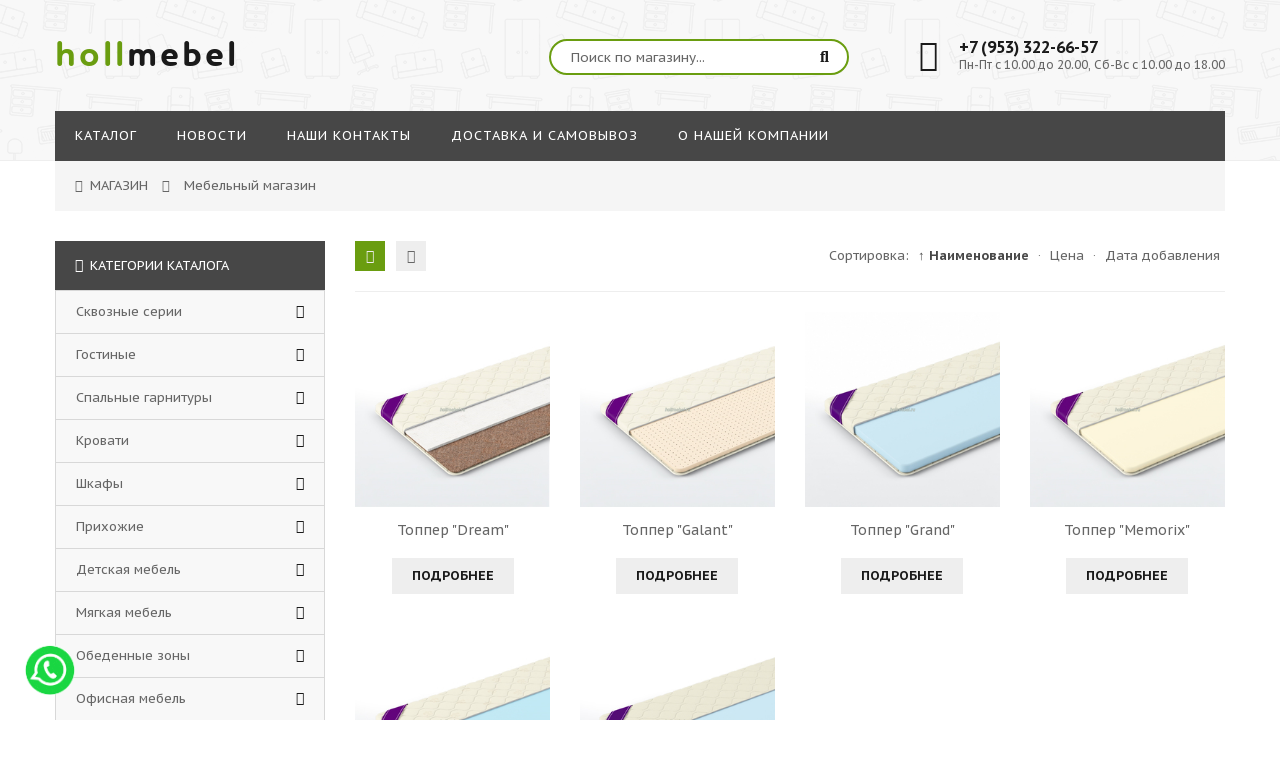

--- FILE ---
content_type: text/html; charset=UTF-8
request_url: https://hollmebel.ru/shop/postelnyeprinadlejnosti/toppery
body_size: 15158
content:
<!DOCTYPE html>
<html>
 <head>
<link rel="icon" type="image/png" href="/favicon-96x96.png" sizes="96x96" />
<link rel="icon" type="image/svg+xml" href="/favicon.svg" />
<link rel="shortcut icon" href="/favicon.ico" />
<link rel="apple-touch-icon" sizes="180x180" href="/apple-touch-icon.png" />
<meta name="apple-mobile-web-app-title" content="Hollmebel" />
<link rel="manifest" href="/site.webmanifest" />
 <!-- Google tag (gtag.js) -->
<script async src="https://www.googletagmanager.com/gtag/js?id=G-3P94887GYX"></script>
<script>
 window.dataLayer = window.dataLayer || [];
 function gtag(){dataLayer.push(arguments);}
 gtag('js', new Date());

 gtag('config', 'G-3P94887GYX');
</script> 
 
 <meta charset="utf-8">
 <meta name="viewport" content="width=device-width, initial-scale=1, maximum-scale=1">
 
 <title>Купить Топперы в Мебельный магазин hollmebel в Калуге</title>
 <link type="text/css" rel="stylesheet" href="/_st/my.css" />
 <meta name="description" content="Постельные принадлежности Топперы. Топпер &quot;Dream&quot;, Топпер &quot;Galant&quot;, Топпер &quot;Grand&quot;, Топпер &quot;Memorix&quot;, Топпер &quot;Premium&quot;, Топпер &quot;Эконом&quot;"/>
 
 <link href='https://fonts.googleapis.com/css?family=PT+Sans+Caption:400,700&subset=latin,cyrillic' rel='stylesheet' type='text/css'>
 <link rel="stylesheet" href="/css/font-awesome.min.css">
 <link rel="stylesheet" href="/css/owl.carousel.css">
 <script>
 var _ucoz_uriId = 'cat245page1',
 _ucoz_pageId = 'category',
 _ucoz_moduleId = 'shop',
 _ucoz_date = '08.12.2025';
 </script>
 <script async src="https://lpt-crm.online/code/new/75150"></script>
<!-- Yandex.Metrika counter -->
<script type="text/javascript" >
 (function(m,e,t,r,i,k,a){m[i]=m[i]||function(){(m[i].a=m[i].a||[]).push(arguments)};
 m[i].l=1*new Date();k=e.createElement(t),a=e.getElementsByTagName(t)[0],k.async=1,k.src=r,a.parentNode.insertBefore(k,a)})
 (window, document, "script", "https://mc.yandex.ru/metrika/tag.js", "ym");

 ym(51406147, "init", {
 clickmap:true,
 trackLinks:true,
 accurateTrackBounce:true,
 webvisor:true,
 ecommerce:"dataLayer"
 });
</script>
<noscript><div><img src="https://mc.yandex.ru/watch/51406147" style="position:absolute; left:-9999px;" alt="" /></div></noscript>
<!-- /Yandex.Metrika counter -->
<script type="text/javascript">!function(){var t=document.createElement("script");t.type="text/javascript",t.async=!0,t.src="https://vk.com/js/api/openapi.js?167",t.onload=function(){VK.Retargeting.Init("VK-RTRG-478979-6kNCS"),VK.Retargeting.Hit()},document.head.appendChild(t)}();</script><noscript><img src="https://vk.com/rtrg?p=VK-RTRG-478979-6kNCS" style="position:fixed; left:-999px;" alt=""/></noscript>
<!-- Скрипт вотсап -->
<script type="text/javascript">
 window.dgSocialWidgetData = {
 widgetId: '1d41b036-a245-43f7-b67e-5c7508fbded0',
 apiUrl: 'https://app.daily-grow.com/sw/api/v1',
 };
</script>
<script type="text/javascript" src="https://app.daily-grow.com/social-widget/init.js" defer></script>
<!-- /Скрипт вотсап --> 
 


	<link rel="stylesheet" href="/.s/src/base.min.css?v=041628" />
	<link rel="stylesheet" href="/.s/src/layer7.min.css?v=041628" />

	<script src="/.s/src/jquery-1.12.4.min.js"></script>
	
	<script src="/.s/src/uwnd.min.js?v=041628"></script>
	<script src="//s740.ucoz.net/cgi/uutils.fcg?a=uSD&ca=2&ug=999&isp=1&r=0.604799280649971"></script>
	<link rel="stylesheet" href="/.s/src/ulightbox/ulightbox.min.css" />
	<link rel="stylesheet" href="/.s/src/social.css" />
	<script src="/.s/src/ulightbox/ulightbox.min.js"></script>
	<script src="/.s/src/shop_utils.js?v=041617"></script>
	<script>
/* --- UCOZ-JS-DATA --- */
window.uCoz = {"layerType":7,"sh_curr":{"2":{"code":"RUR","default":1,"disp":"руб.","name":"Рубли","dpos":0,"rate":1}},"mf":"edream-bed","site":{"id":"edream-bed","domain":"hollmebel.ru","host":"dream-bed.ucoz.net"},"shop_price_separator":"","sh_curr_def":2,"uLightboxType":1,"language":"ru","module":"shop","sh_goods":{"2736":{"imgs":["/_sh/27/2736m.jpg"],"price":"4250.00","old_price":"0.00"},"2738":{"old_price":"0.00","price":"5950.00","imgs":["/_sh/27/2738m.jpg"]},"2737":{"old_price":"0.00","imgs":["/_sh/27/2737m.jpg"],"price":"5150.00"},"2734":{"imgs":["/_sh/27/2734m.jpg"],"price":"3600.00","old_price":"0.00"},"2477":{"old_price":"0.00","imgs":["/_sh/24/2477m.jpg"],"price":"2300.00"},"2735":{"old_price":"0.00","imgs":["/_sh/27/2735m.jpg"],"price":"3950.00"}},"country":"US","shop_price_f":["%01.f","","%01.f",""],"sign":{"3255":"Сохранить","7252":"Предыдущий","5458":"Следующий","3238":"Опции","10075":"Обязательны для выбора","7253":"Начать слайд-шоу","7254":"Изменить размер","7251":"Запрошенный контент не может быть загружен. Пожалуйста, попробуйте позже.","5255":"Помощник","210178":"Замечания","3129":"Доступ запрещён. Истёк период сессии.","3125":"Закрыть","3300":"Ошибка","7287":"Перейти на страницу с фотографией."},"ver":1,"ssid":"663474113617605367504"};
/* --- UCOZ-JS-CODE --- */

		function eRateEntry(select, id, a = 65, mod = 'shop', mark = +select.value, path = '', ajax, soc) {
			if (mod == 'shop') { path = `/${ id }/edit`; ajax = 2; }
			( !!select ? confirm(select.selectedOptions[0].textContent.trim() + '?') : true )
			&& _uPostForm('', { type:'POST', url:'/' + mod + path, data:{ a, id, mark, mod, ajax, ...soc } });
		}
 function uSocialLogin(t) {
			var params = {"facebook":{"width":950,"height":520},"vkontakte":{"width":790,"height":400},"google":{"width":700,"height":600},"yandex":{"width":870,"height":515},"ok":{"width":710,"height":390}};
			var ref = escape(location.protocol + '//' + ('hollmebel.ru' || location.hostname) + location.pathname + ((location.hash ? ( location.search ? location.search + '&' : '?' ) + 'rnd=' + Date.now() + location.hash : ( location.search || '' ))));
			window.open('/'+t+'?ref='+ref,'conwin','width='+params[t].width+',height='+params[t].height+',status=1,resizable=1,left='+parseInt((screen.availWidth/2)-(params[t].width/2))+',top='+parseInt((screen.availHeight/2)-(params[t].height/2)-20)+'screenX='+parseInt((screen.availWidth/2)-(params[t].width/2))+',screenY='+parseInt((screen.availHeight/2)-(params[t].height/2)-20));
			return false;
		}
		function TelegramAuth(user){
			user['a'] = 9; user['m'] = 'telegram';
			_uPostForm('', {type: 'POST', url: '/index/sub', data: user});
		}
checkNumber_header = 'Замечания';
		checkNumber_err = 'Опции<ul>%err_msg%</ul>Обязательны для выбора';
function loginPopupForm(params = {}) { new _uWnd('LF', ' ', -250, -100, { closeonesc:1, resize:1 }, { url:'/index/40' + (params.urlParams ? '?'+params.urlParams : '') }) }
/* --- UCOZ-JS-END --- */
</script>

	<style>.UhideBlock{display:none; }</style>
	<script type="text/javascript">new Image().src = "//counter.yadro.ru/hit;noadsru?r"+escape(document.referrer)+(screen&&";s"+screen.width+"*"+screen.height+"*"+(screen.colorDepth||screen.pixelDepth))+";u"+escape(document.URL)+";"+Date.now();</script><link rel="stylesheet" href="/_st/shop.css" /><script src="/.s/src/shop.js"></script><style>
				@font-face {
					font-family: "FontAwesome";
					font-style: normal;
					font-weight: normal;
					src: url("/.s/src/panel-v2/fonts/fontawesome-webfont.eot?#iefix&v=4.3.0") format("embedded-opentype"), url("/.s/src/panel-v2/fonts/fontawesome-webfont.woff2?v=4.3.0") format("woff2"), url("/.s/src/panel-v2/fonts/fontawesome-webfont.woff?v=4.3.0") format("woff"), url("/.s/src/panel-v2/fonts/fontawesome-webfont.ttf?v=4.3.0") format("truetype"), url("/.s/src/panel-v2/fonts/fontawesome-webfont.svg?v=4.3.0#fontawesomeregular") format("svg");
				}
			</style>
</head>
 <body id="body"> 
 <div id="wrapper">
 
 <!--U1AHEADER1Z--><!-- шапка -->
<header id="header">
 <div class="header_content cnt clr">
 <div id="logo">
 <a href="/"><span>holl</span>mebel</a>
 </div>
 <div class="header_right">
 
 <form id="search-form" onsubmit="this.sfSbm.disabled=true" method="post" action="/shop/search">
 <input type="text" class="search_keyword" name="query" placeholder="Поиск по магазину...">
 <input type="submit" class="search_submit" value="&#xf002;" name="sfSbm">
 </form>
 
 <div class="header_phone">
 <i class="fa fa-phone"></i>
 <p>
 <b>+7 (953) 322-66-57</b><br>
Пн-Пт с 10.00 до 20.00, Сб-Вс с 10.00 до 18.00
 </p>
 </div>

<!-- скрыл корзину
 <div id="shop-basket"><div class="cart_info">
 <div class="cart_icon">
 <i class="fa fa-shopping-bag"></i>
 <span>0</span>
 </div>
 <div class="cart_text">
 <b>Ваша корзина <i class="fa fa-angle-down"></i></b><br>
 0 товаров — 0
 </div>
</div>

<div class="cart_body">
 
 <a href="/shop/checkout" class="cart_btn_checkout">Оформить</a>
 <a href="javascript://" rel="nofollow" onclick="return clearBasket();" class="cart_btn_clear">Очистить</a>
</div>

<script language="Javascript"><!--
 var lock_buttons = 0;
 
 function clearBasket(){
 if(lock_buttons) return false; else lock_buttons = 1;
 var el = $('#shop-basket');
 if(el.length){ var g=document.createElement("div"); $(g).addClass('myWinGrid').attr("id",'shop-basket-fade').css({"left":"0","top":"0","position":"absolute","border":"#CCCCCC 1px solid","width":$(el).width()+'px',"height":$(el).height()+'px',"z-index":5}).hide().bind('mousedown',function(e){e.stopPropagation();e.preventDefault();_uWnd.globalmousedown();}).html('<div class="myWinLoad" style="margin:5px;"></div>'); $(el).append(g); $(g).show(); }
 _uPostForm('',{type:'POST',url:'/shop/basket',data:{'mode':'clear'}});
 ga_event('basket_clear');
 return false;
 }
 
 function removeBasket(id){
 if(lock_buttons) return false; else lock_buttons = 1;
 $('#basket-item-'+id+' .sb-func').removeClass('remove').addClass('myWinLoadS').attr('title','');
 _uPostForm('',{type:'POST',url:'/shop/basket',data:{'mode':'del', 'id':id}});
 return false;
 }
 
 function add2Basket(id,pref){
 if(lock_buttons) return false; else lock_buttons = 1;
 var opt = new Array();
 var err_msg = '';
 $('#b'+pref+'-'+id+'-basket').attr('disabled','disabled');
 $('#'+pref+'-'+id+'-basket').removeClass('done').removeClass('err').removeClass('add').addClass('wait').attr('title','');
 $('#'+pref+'-'+id+'-options-selectors').find('input:checked, select').each(function(){
 opt.push(this.id.split('-')[3]+(this.value !== '' ? '-'+this.value :''));
 
 if(this.value !== ''){
 opt.push(this.id.split('-')[3]+(this.value !== '' ? '-'+this.value :''));
 }else{
 err_msg += '<li>'+$(this).parent().parent().find('span.opt').html().replace(':', '')+'</li>';
 }
 });
 
 if(err_msg == ''){
 _uPostForm('',{type:'POST',url:'/shop/basket',data:{'mode':'add', 'id':id, 'pref':pref, 'opt':opt.join(':'), 'cnt':$('#q'+pref+'-'+id+'-basket').attr('value')}});
 ga_event('basket_add');
 }else{
 lock_buttons = 0;
 shop_alert('<div class="MyWinError">Опции<ul>'+err_msg+'</ul>обязательны для выбора</div>','Замечания','warning',350,100,{tm:8000,align:'left',icon:'//s22.ucoz.net/img/icon/warning.png', 'onclose': function(){ $('#b'+pref+'-'+id+'-basket').removeAttr('disabled'); $('#'+pref+'-'+id+'-basket').removeClass('wait').addClass('add'); }});
 }
 return false;
 }
 
 function buyNow(id,pref){
 if(lock_buttons) return false; else lock_buttons = 1;
 var opt = new Array();
 var err_msg = '';
 $('#b'+pref+'-'+id+'-buynow').attr('disabled','disabled');
 $('#'+pref+'-'+id+'-buynow').removeClass('done').removeClass('err').removeClass('now').addClass('wait').attr('title','');
 $('#'+pref+'-'+id+'-options-selectors').find('input:checked, select').each(function(){
 if(this.value !== ''){
 opt.push(this.id.split('-')[3]+'-'+this.value);
 }else{
 err_msg += '<li>'+$(this).parent().parent().find('span.opt').html().replace(':', '')+'</li>';
 }
 });
 if(err_msg == ''){
 _uPostForm('',{type:'POST',url:'/shop/basket',data:{'mode':'add', 'id':id, 'pref':pref, 'opt':opt.join(':'), 'cnt':$('#q'+pref+'-'+id+'-basket').attr('value'), 'now':1}});
 ga_event('basket_buynow');
 }else{
 lock_buttons = 0;
 shop_alert('<div class="MyWinError">Опции<ul>'+err_msg+'</ul>обязательны для выбора</div>','Замечания','warning',350,100,{tm:8000,align:'left',icon:'//s22.ucoz.net/img/icon/warning.png', 'onclose': function(){ $('#b'+pref+'-'+id+'-buynow').removeAttr('disabled'); $('#'+pref+'-'+id+'-buynow').removeClass('wait').addClass('add'); }});
 }
 
 return false;
 }
 //--></script></div>


 </div>
 </div>
</header>



<!-- меню сайта -->
<nav id="nav">
 <div class="nav_content cnt clr">

 <a class="menu-icon" href="javascript:void(0)"><i class="fa fa-bars"></i> навигация</a>
 <!-- <sblock_nmenu> -->
 <!-- <bc> --><div id="uNMenuDiv1" class="uMenuV"><ul class="uMenuRoot">
<li><a  href="/" ><span>КАТАЛОГ</span></a></li>
<li><a  href="/index/novosti/0-7" ><span>НОВОСТИ</span></a></li>
<li><a  href="/index/0-3" ><span>НАШИ КОНТАКТЫ</span></a></li>
<li><a  href="/index/dostavka_i_samovyvoz/0-4" ><span>Доставка и самовывоз</span></a></li>
<li><a  href="/index/0-2" ><span>О НАШЕЙ КОМПАНИИ</span></a></li></ul></div><!-- </bc> -->
 <!-- </sblock_nmenu> -->
 </div>
</nav>


 <!-- Пиксель ВК -->
<script type="text/javascript">
var _tmr = window._tmr || (window._tmr = []);
_tmr.push({id: "3325738", type: "pageView", start: (new Date()).getTime()});
(function (d, w, id) {
 if (d.getElementById(id)) return;
 var ts = d.createElement("script"); ts.type = "text/javascript"; ts.async = true; ts.id = id;
 ts.src = "https://top-fwz1.mail.ru/js/code.js";
 var f = function () {var s = d.getElementsByTagName("script")[0]; s.parentNode.insertBefore(ts, s);};
 if (w.opera == "[object Opera]") { d.addEventListener("DOMContentLoaded", f, false); } else { f(); }
})(document, window, "tmr-code");
</script>
<noscript><div><img src="https://top-fwz1.mail.ru/counter?id=3325738;js=na" style="position:absolute;left:-9999px;" alt="Top.Mail.Ru" /></div></noscript>
<!-- Пиксель ВК --><!--/U1AHEADER1Z-->
 
 <!-- хлебные крошки -->
 <div class="path cnt clr">
 <i class="fa fa-home"></i>
 <a href="/">МАГАЗИН</a> <i class="fa fa-angle-right"></i>
 
 Мебельный магазин
 
 
 </div> 
 
 <!-- основная часть -->
 <div id="middle">
 <div class="cnt clr">
 <!-- <middle> -->
 <div id="content">
 

 
 
 
 

 <!-- <body> --><div class="goods-settings clr">
 <div class="goods-view-mode">
 <span class="goods-view-mode-grid" title="Вид отображения: сетка"><i class="fa fa-th"></i></span>
 <span class="goods-view-mode-list" title="Вид отображения: список"><i class="fa fa-th-list"></i></span>
 </div>
 <div class="goods-sorter">
 <span class="slist">Сортировка: <a class="active" href="javascript://" onclick="return categorySort('name','desc');">&uarr; Наименование</a> &middot; <a href="javascript://" onclick="return categorySort('price','asc');">Цена</a> &middot; <a href="javascript://" onclick="return categorySort('added_time','asc');">Дата добавления</a></span>
 </div>
 </div>
 
 <div id="goods_cont">
 <div id="goods_cont"><div class="goods-list with-clear"><div class="list-item" id="id-item-2735">

<!-- скрыл корзинку
 
 
 <a class="g_more_btn buy disabled" href="javascript:void(0)" title="Не возможно купить в один клик так как у товара необходимо выбрать опции"><i class="fa fa-shopping-basket"></i></a>
 
-->

<div class="g_img">
 <a href="/shop/2735/desc/topper-dream"><img src="/_sh/27/2735m.jpg" id="id-gphoto-2735" alt="Топпер "Dream""></a>
 <span class="gnew" data-date="11.01.2022">new</span>

<!-- скрыл избранное
<div id="id-2735-wish" class="wish wadd" onclick="wishlist(this);" title="Добавить в список желаний"></div>
 -->
</div>


<div class="g_info">
 <div class="g_name"><a href="/shop/2735/desc/topper-dream">Топпер "Dream"</a></div>
 <div class="g_price_rate oh">


 <!-- скрыл цену
 <div class="g_price"><span class="id-good-2735-price">3950руб.</span> </div>
 -->
 
 <div class="g_rate">
		<style type="text/css">
			.u-star-rating-21 { list-style:none; margin:0px; padding:0px; width:105px; height:21px; position:relative; background: url('/img/rate.png') top left repeat-x }
			.u-star-rating-21 li{ padding:0px; margin:0px; float:left }
			.u-star-rating-21 li a { display:block;width:21px;height: 21px;line-height:21px;text-decoration:none;text-indent:-9000px;z-index:20;position:absolute;padding: 0px;overflow:hidden }
			.u-star-rating-21 li a:hover { background: url('/img/rate.png') left center;z-index:2;left:0px;border:none }
			.u-star-rating-21 a.u-one-star { left:0px }
			.u-star-rating-21 a.u-one-star:hover { width:21px }
			.u-star-rating-21 a.u-two-stars { left:21px }
			.u-star-rating-21 a.u-two-stars:hover { width:42px }
			.u-star-rating-21 a.u-three-stars { left:42px }
			.u-star-rating-21 a.u-three-stars:hover { width:63px }
			.u-star-rating-21 a.u-four-stars { left:63px }
			.u-star-rating-21 a.u-four-stars:hover { width:84px }
			.u-star-rating-21 a.u-five-stars { left:84px }
			.u-star-rating-21 a.u-five-stars:hover { width:105px }
			.u-star-rating-21 li.u-current-rating { top:0 !important; left:0 !important;margin:0 !important;padding:0 !important;outline:none;background: url('/img/rate.png') left bottom;position: absolute;height:21px !important;line-height:21px !important;display:block;text-indent:-9000px;z-index:1 }
		</style><script>
			var usrarids = {};
			function ustarrating(id, mark) {
				if (!usrarids[id]) {
					usrarids[id] = 1;
					$(".u-star-li-"+id).hide();
					_uPostForm('', { type:'POST', url:`/shop/${ id }/edit`, data:{ a:65, id, mark, mod:'shop', ajax:'2' } })
				}
			}
		</script><ul id="uStarRating2735" class="uStarRating2735 u-star-rating-21" title="Рейтинг: 0.0/0">
			<li id="uCurStarRating2735" class="u-current-rating uCurStarRating2735" style="width:0%;"></li><li class="u-star-li-2735"><a href="javascript:;" onclick="ustarrating('2735', 1)" class="u-one-star">1</a></li>
				<li class="u-star-li-2735"><a href="javascript:;" onclick="ustarrating('2735', 2)" class="u-two-stars">2</a></li>
				<li class="u-star-li-2735"><a href="javascript:;" onclick="ustarrating('2735', 3)" class="u-three-stars">3</a></li>
				<li class="u-star-li-2735"><a href="javascript:;" onclick="ustarrating('2735', 4)" class="u-four-stars">4</a></li>
				<li class="u-star-li-2735"><a href="javascript:;" onclick="ustarrating('2735', 5)" class="u-five-stars">5</a></li></ul></div>
 </div>
 <div class="g_brief">
 Выберете нужный размер спального места
 </div>
 <div class="g_button">
 
 <a href="/shop/2735/desc/topper-dream">Подробнее</a>
 
 </div>
</div></div><div class="list-item" id="id-item-2738">

<!-- скрыл корзинку
 
 
 <a class="g_more_btn buy disabled" href="javascript:void(0)" title="Не возможно купить в один клик так как у товара необходимо выбрать опции"><i class="fa fa-shopping-basket"></i></a>
 
-->

<div class="g_img">
 <a href="/shop/2738/desc/topper-galant"><img src="/_sh/27/2738m.jpg" id="id-gphoto-2738" alt="Топпер "Galant""></a>
 <span class="gnew" data-date="11.01.2022">new</span>

<!-- скрыл избранное
<div id="id-2738-wish" class="wish wadd" onclick="wishlist(this);" title="Добавить в список желаний"></div>
 -->
</div>


<div class="g_info">
 <div class="g_name"><a href="/shop/2738/desc/topper-galant">Топпер "Galant"</a></div>
 <div class="g_price_rate oh">


 <!-- скрыл цену
 <div class="g_price"><span class="id-good-2738-price">5950руб.</span> </div>
 -->
 
 <div class="g_rate"><ul id="uStarRating2738" class="uStarRating2738 u-star-rating-21" title="Рейтинг: 0.0/0">
			<li id="uCurStarRating2738" class="u-current-rating uCurStarRating2738" style="width:0%;"></li><li class="u-star-li-2738"><a href="javascript:;" onclick="ustarrating('2738', 1)" class="u-one-star">1</a></li>
				<li class="u-star-li-2738"><a href="javascript:;" onclick="ustarrating('2738', 2)" class="u-two-stars">2</a></li>
				<li class="u-star-li-2738"><a href="javascript:;" onclick="ustarrating('2738', 3)" class="u-three-stars">3</a></li>
				<li class="u-star-li-2738"><a href="javascript:;" onclick="ustarrating('2738', 4)" class="u-four-stars">4</a></li>
				<li class="u-star-li-2738"><a href="javascript:;" onclick="ustarrating('2738', 5)" class="u-five-stars">5</a></li></ul></div>
 </div>
 <div class="g_brief">
 Выберете нужный размер спального места
 </div>
 <div class="g_button">
 
 <a href="/shop/2738/desc/topper-galant">Подробнее</a>
 
 </div>
</div></div><div class="list-item" id="id-item-2736">

<!-- скрыл корзинку
 
 
 <a class="g_more_btn buy disabled" href="javascript:void(0)" title="Не возможно купить в один клик так как у товара необходимо выбрать опции"><i class="fa fa-shopping-basket"></i></a>
 
-->

<div class="g_img">
 <a href="/shop/2736/desc/topper-grand"><img src="/_sh/27/2736m.jpg" id="id-gphoto-2736" alt="Топпер "Grand""></a>
 <span class="gnew" data-date="11.01.2022">new</span>

<!-- скрыл избранное
<div id="id-2736-wish" class="wish wadd" onclick="wishlist(this);" title="Добавить в список желаний"></div>
 -->
</div>


<div class="g_info">
 <div class="g_name"><a href="/shop/2736/desc/topper-grand">Топпер "Grand"</a></div>
 <div class="g_price_rate oh">


 <!-- скрыл цену
 <div class="g_price"><span class="id-good-2736-price">4250руб.</span> </div>
 -->
 
 <div class="g_rate"><ul id="uStarRating2736" class="uStarRating2736 u-star-rating-21" title="Рейтинг: 0.0/0">
			<li id="uCurStarRating2736" class="u-current-rating uCurStarRating2736" style="width:0%;"></li><li class="u-star-li-2736"><a href="javascript:;" onclick="ustarrating('2736', 1)" class="u-one-star">1</a></li>
				<li class="u-star-li-2736"><a href="javascript:;" onclick="ustarrating('2736', 2)" class="u-two-stars">2</a></li>
				<li class="u-star-li-2736"><a href="javascript:;" onclick="ustarrating('2736', 3)" class="u-three-stars">3</a></li>
				<li class="u-star-li-2736"><a href="javascript:;" onclick="ustarrating('2736', 4)" class="u-four-stars">4</a></li>
				<li class="u-star-li-2736"><a href="javascript:;" onclick="ustarrating('2736', 5)" class="u-five-stars">5</a></li></ul></div>
 </div>
 <div class="g_brief">
 Выберете нужный размер спального места
 </div>
 <div class="g_button">
 
 <a href="/shop/2736/desc/topper-grand">Подробнее</a>
 
 </div>
</div></div><div class="list-item" id="id-item-2737">

<!-- скрыл корзинку
 
 
 <a class="g_more_btn buy disabled" href="javascript:void(0)" title="Не возможно купить в один клик так как у товара необходимо выбрать опции"><i class="fa fa-shopping-basket"></i></a>
 
-->

<div class="g_img">
 <a href="/shop/2737/desc/topper-memorix"><img src="/_sh/27/2737m.jpg" id="id-gphoto-2737" alt="Топпер "Memorix""></a>
 <span class="gnew" data-date="11.01.2022">new</span>

<!-- скрыл избранное
<div id="id-2737-wish" class="wish wadd" onclick="wishlist(this);" title="Добавить в список желаний"></div>
 -->
</div>


<div class="g_info">
 <div class="g_name"><a href="/shop/2737/desc/topper-memorix">Топпер "Memorix"</a></div>
 <div class="g_price_rate oh">


 <!-- скрыл цену
 <div class="g_price"><span class="id-good-2737-price">5150руб.</span> </div>
 -->
 
 <div class="g_rate"><ul id="uStarRating2737" class="uStarRating2737 u-star-rating-21" title="Рейтинг: 0.0/0">
			<li id="uCurStarRating2737" class="u-current-rating uCurStarRating2737" style="width:0%;"></li><li class="u-star-li-2737"><a href="javascript:;" onclick="ustarrating('2737', 1)" class="u-one-star">1</a></li>
				<li class="u-star-li-2737"><a href="javascript:;" onclick="ustarrating('2737', 2)" class="u-two-stars">2</a></li>
				<li class="u-star-li-2737"><a href="javascript:;" onclick="ustarrating('2737', 3)" class="u-three-stars">3</a></li>
				<li class="u-star-li-2737"><a href="javascript:;" onclick="ustarrating('2737', 4)" class="u-four-stars">4</a></li>
				<li class="u-star-li-2737"><a href="javascript:;" onclick="ustarrating('2737', 5)" class="u-five-stars">5</a></li></ul></div>
 </div>
 <div class="g_brief">
 Выберете нужный размер спального места
 </div>
 <div class="g_button">
 
 <a href="/shop/2737/desc/topper-memorix">Подробнее</a>
 
 </div>
</div></div><div class="list-item" id="id-item-2734">

<!-- скрыл корзинку
 
 
 <a class="g_more_btn buy disabled" href="javascript:void(0)" title="Не возможно купить в один клик так как у товара необходимо выбрать опции"><i class="fa fa-shopping-basket"></i></a>
 
-->

<div class="g_img">
 <a href="/shop/2734/desc/topper-premium"><img src="/_sh/27/2734m.jpg" id="id-gphoto-2734" alt="Топпер "Premium""></a>
 <span class="gnew" data-date="11.01.2022">new</span>

<!-- скрыл избранное
<div id="id-2734-wish" class="wish wadd" onclick="wishlist(this);" title="Добавить в список желаний"></div>
 -->
</div>


<div class="g_info">
 <div class="g_name"><a href="/shop/2734/desc/topper-premium">Топпер "Premium"</a></div>
 <div class="g_price_rate oh">


 <!-- скрыл цену
 <div class="g_price"><span class="id-good-2734-price">3600руб.</span> </div>
 -->
 
 <div class="g_rate"><ul id="uStarRating2734" class="uStarRating2734 u-star-rating-21" title="Рейтинг: 0.0/0">
			<li id="uCurStarRating2734" class="u-current-rating uCurStarRating2734" style="width:0%;"></li><li class="u-star-li-2734"><a href="javascript:;" onclick="ustarrating('2734', 1)" class="u-one-star">1</a></li>
				<li class="u-star-li-2734"><a href="javascript:;" onclick="ustarrating('2734', 2)" class="u-two-stars">2</a></li>
				<li class="u-star-li-2734"><a href="javascript:;" onclick="ustarrating('2734', 3)" class="u-three-stars">3</a></li>
				<li class="u-star-li-2734"><a href="javascript:;" onclick="ustarrating('2734', 4)" class="u-four-stars">4</a></li>
				<li class="u-star-li-2734"><a href="javascript:;" onclick="ustarrating('2734', 5)" class="u-five-stars">5</a></li></ul></div>
 </div>
 <div class="g_brief">
 Выберете нужный размер спального места
 </div>
 <div class="g_button">
 
 <a href="/shop/2734/desc/topper-premium">Подробнее</a>
 
 </div>
</div></div><div class="list-item" id="id-item-2477">

<!-- скрыл корзинку
 
 
 <a class="g_more_btn buy disabled" href="javascript:void(0)" title="Не возможно купить в один клик так как у товара необходимо выбрать опции"><i class="fa fa-shopping-basket"></i></a>
 
-->

<div class="g_img">
 <a href="/shop/2477/desc/topper-ehkonom"><img src="/_sh/24/2477m.jpg" id="id-gphoto-2477" alt="Топпер "Эконом""></a>
 <span class="gnew" data-date="26.10.2021">new</span>

<!-- скрыл избранное
<div id="id-2477-wish" class="wish wadd" onclick="wishlist(this);" title="Добавить в список желаний"></div>
 -->
</div>


<div class="g_info">
 <div class="g_name"><a href="/shop/2477/desc/topper-ehkonom">Топпер "Эконом"</a></div>
 <div class="g_price_rate oh">


 <!-- скрыл цену
 <div class="g_price"><span class="id-good-2477-price">2300руб.</span> </div>
 -->
 
 <div class="g_rate"><ul id="uStarRating2477" class="uStarRating2477 u-star-rating-21" title="Рейтинг: 0.0/0">
			<li id="uCurStarRating2477" class="u-current-rating uCurStarRating2477" style="width:0%;"></li><li class="u-star-li-2477"><a href="javascript:;" onclick="ustarrating('2477', 1)" class="u-one-star">1</a></li>
				<li class="u-star-li-2477"><a href="javascript:;" onclick="ustarrating('2477', 2)" class="u-two-stars">2</a></li>
				<li class="u-star-li-2477"><a href="javascript:;" onclick="ustarrating('2477', 3)" class="u-three-stars">3</a></li>
				<li class="u-star-li-2477"><a href="javascript:;" onclick="ustarrating('2477', 4)" class="u-four-stars">4</a></li>
				<li class="u-star-li-2477"><a href="javascript:;" onclick="ustarrating('2477', 5)" class="u-five-stars">5</a></li></ul></div>
 </div>
 <div class="g_brief">
 Выберете нужный размер спального места
 </div>
 <div class="g_button">
 
 <a href="/shop/2477/desc/topper-ehkonom">Подробнее</a>
 
 </div>
</div></div></div></div><script> var shop_filter_vals = {};
</script> 
 </div>
 <div align="center">
 
 <span class="pprev"></span>
 <span class="plist"></span>
 <span class="pnext"></span>
 </div>
 <!-- <script async src="//files.jumpoutpopup.ru/f0f950dd40f28aceaf32.js"></script>
</body> -->
 
 </div>
 
 <!-- сайдбар -->
 <aside id="sidebar">
 
 <!--U1CATEGORIES1Z-->
 <div class="b_cats">
 <div class="b_cats_title"><i class="fa fa-bars"></i> Категории каталога</div>
 <ul class="cat-tree" style="padding-left:0!important; display:block;"><li id="cid-276">
							<input type="hidden" id="cid-p-276" value="1">
							<u class="plus" onclick="shopCatExpand(this,'edream-beduShopC');"></u>
							<a id="lid-276" class="catref" href="/shop/skvoznye-serii" ondblclick="return shopCatExpand($(this).prev(),'edream-beduShopC')">Сквозные серии</a>
							<ul class="cat-tree"><li id="cid-300">
						<i></i>
						<a id="lid-300" class="catref" href="/shop/skvoznye-serii/serija-vita-belaja">Серия "Вита" Белая</a>&nbsp;<b>(45)</b>
					</li><li id="cid-278">
						<i></i>
						<a id="lid-278" class="catref" href="/shop/skvoznye-serii/serija-gracija">Серия "Грация"</a>&nbsp;<b>(37)</b>
					</li><li id="cid-320">
						<i></i>
						<a id="lid-320" class="catref" href="/shop/skvoznye-serii/serija-leo">Серия "Лео-2"</a>&nbsp;<b>(24)</b>
					</li><li id="cid-280">
						<i></i>
						<a id="lid-280" class="catref" href="/shop/skvoznye-serii/serija-mori">Серия "Мори"</a>&nbsp;<b>(29)</b>
					</li><li id="cid-325">
						<i></i>
						<a id="lid-325" class="catref" href="/shop/skvoznye-serii/serija-muza">Серия "Муза"</a>&nbsp;<b>(17)</b>
					</li><li id="cid-310">
						<i></i>
						<a id="lid-310" class="catref" href="/shop/skvoznye-serii/serija-provans">Серия "Прованс"</a>&nbsp;<b>(26)</b>
					</li><li id="cid-279">
						<i></i>
						<a id="lid-279" class="catref" href="/shop/skvoznye-serii/serija-sorento">Серия "Соренто"</a>&nbsp;<b>(24)</b>
					</li><li id="cid-287">
						<i></i>
						<a id="lid-287" class="catref" href="/shop/skvoznye-serii/serija-fargo-ljon">Серия "Фарго" Лён</a>&nbsp;<b>(20)</b>
					</li><li id="cid-277">
						<i></i>
						<a id="lid-277" class="catref" href="/shop/skvoznye-serii/serija-janna">Серия "Янна"</a>&nbsp;<b>(44)</b>
					</li></ul></li><li id="cid-7">
							<input type="hidden" id="cid-p-7" value="1">
							<u class="plus" onclick="shopCatExpand(this,'edream-beduShopC');"></u>
							<a id="lid-7" class="catref" href="/shop/gostinye" ondblclick="return shopCatExpand($(this).prev(),'edream-beduShopC')">Гостиные</a>
							<ul class="cat-tree"><li id="cid-9">
						<i></i>
						<a id="lid-9" class="catref" href="/shop/gostinye/gostinyegarnitury">Гостиные гарнитуры</a>&nbsp;<b>(6)</b>
					</li><li id="cid-10">
						<i></i>
						<a id="lid-10" class="catref" href="/shop/gostinye/ministenki">Мини-стенки</a>&nbsp;<b>(6)</b>
					</li><li id="cid-8">
							<input type="hidden" id="cid-p-8" value="1">
							<u class="plus" onclick="shopCatExpand(this,'edream-beduShopC');"></u>
							<a id="lid-8" class="catref" href="/shop/gostinye/modulnyegostinye" ondblclick="return shopCatExpand($(this).prev(),'edream-beduShopC')">Модульные гостиные</a>
							<ul class="cat-tree"><li id="cid-301">
						<i></i>
						<a id="lid-301" class="catref" href="/shop/gostinye/modulnyegostinye/gostinaja-vita-belaja">Гостиная "Вита" Белая</a>&nbsp;<b>(19)</b>
					</li><li id="cid-223">
						<i></i>
						<a id="lid-223" class="catref" href="/shop/gostinye/modulnyegostinye/gostinaja-gracija-belaja">Гостиная "Грация"</a>&nbsp;<b>(18)</b>
					</li><li id="cid-251">
						<i></i>
						<a id="lid-251" class="catref" href="/shop/gostinye/modulnyegostinye/gostinaja-tess">Гостиная "Тесс"</a>&nbsp;<b>(8)</b>
					</li><li id="cid-311">
						<i></i>
						<a id="lid-311" class="catref" href="/shop/gostinye/modulnyegostinye/gostinaja-provans">Гостиная "Прованс"</a>&nbsp;<b>(10)</b>
					</li><li id="cid-248">
						<i></i>
						<a id="lid-248" class="catref" href="/shop/gostinye/modulnyegostinye/gostinaja-sorento">Гостиная "Соренто"</a>&nbsp;<b>(11)</b>
					</li><li id="cid-237">
						<i></i>
						<a id="lid-237" class="catref" href="/shop/gostinye/modulnyegostinye/gostinaja-kjoln">Гостиная "Кёльн"</a>&nbsp;<b>(9)</b>
					</li><li id="cid-326">
						<i></i>
						<a id="lid-326" class="catref" href="/shop/gostinye/modulnyegostinye/gostinaja-muza">Гостиная "Муза"</a>&nbsp;<b>(9)</b>
					</li><li id="cid-288">
						<i></i>
						<a id="lid-288" class="catref" href="/shop/gostinye/modulnyegostinye/gostinaja-fargo-ljon">Гостиная "Фарго" Лён</a>&nbsp;<b>(11)</b>
					</li><li id="cid-105">
						<i></i>
						<a id="lid-105" class="catref" href="/shop/gostinye/modulnyegostinye/gostinaja-jana">Гостиная "Яна"</a>&nbsp;<b>(8)</b>
					</li><li id="cid-257">
						<i></i>
						<a id="lid-257" class="catref" href="/shop/gostinye/modulnyegostinye/gostinaja-janna">Гостиная "Янна"</a>&nbsp;<b>(33)</b>
					</li></ul></li><li id="cid-11">
						<i></i>
						<a id="lid-11" class="catref" href="/shop/gostinye/tumbydlyatv">Тумбы для ТВ</a>&nbsp;<b>(29)</b>
					</li></ul></li><li id="cid-12">
							<input type="hidden" id="cid-p-12" value="1">
							<u class="plus" onclick="shopCatExpand(this,'edream-beduShopC');"></u>
							<a id="lid-12" class="catref" href="/shop/spalnyegarnitury" ondblclick="return shopCatExpand($(this).prev(),'edream-beduShopC')">Спальные гарнитуры</a>
							<ul class="cat-tree"><li id="cid-314">
						<i></i>
						<a id="lid-314" class="catref" href="/shop/spalnyegarnitury/spalnja-goricija-zeljonyj-samshit">Спальня "Гориция" Зелёный самшит</a>&nbsp;<b>(11)</b>
					</li><li id="cid-315">
						<i></i>
						<a id="lid-315" class="catref" href="/shop/spalnyegarnitury/spalnja-goricija-ljon">Спальня "Гориция" Лён</a>&nbsp;<b>(13)</b>
					</li><li id="cid-316">
						<i></i>
						<a id="lid-316" class="catref" href="/shop/spalnyegarnitury/spalnja-goricija">Спальня "Гориция" Сапфир</a>&nbsp;<b>(3)</b>
					</li><li id="cid-134">
						<i></i>
						<a id="lid-134" class="catref" href="/shop/spalnyegarnitury/spalnja-basja">Спальня "Бася"</a>&nbsp;<b>(21)</b>
					</li><li id="cid-270">
						<i></i>
						<a id="lid-270" class="catref" href="/shop/spalnyegarnitury/spalnja-valensija-s">Спальня "Валенсия С"</a>&nbsp;<b>(13)</b>
					</li><li id="cid-66">
						<i></i>
						<a id="lid-66" class="catref" href="/shop/spalnyegarnitury/viva">Спальня "Вива" Мокко</a>&nbsp;<b>(12)</b>
					</li><li id="cid-102">
						<i></i>
						<a id="lid-102" class="catref" href="/shop/spalnyegarnitury/spalnja-viva-platina">Спальня "Вива" Платина</a>&nbsp;<b>(12)</b>
					</li><li id="cid-302">
						<i></i>
						<a id="lid-302" class="catref" href="/shop/spalnyegarnitury/spalnja-vita-belaja">Спальня "Вита" Белая</a>&nbsp;<b>(25)</b>
					</li><li id="cid-74">
						<i></i>
						<a id="lid-74" class="catref" href="/shop/spalnyegarnitury/viktoriya">Спальня "Виктория"</a>&nbsp;<b>(6)</b>
					</li><li id="cid-135">
						<i></i>
						<a id="lid-135" class="catref" href="/shop/spalnyegarnitury/spalnja-garmonija">Спальня "Гармония"</a>&nbsp;<b>(15)</b>
					</li><li id="cid-192">
						<i></i>
						<a id="lid-192" class="catref" href="/shop/spalnyegarnitury/spalnja-gracija-belaja">Спальня "Грация"</a>&nbsp;<b>(20)</b>
					</li><li id="cid-218">
						<i></i>
						<a id="lid-218" class="catref" href="/shop/spalnyegarnitury/spalnja-kantri">Спальня "Кантри" Слоновая кость</a>&nbsp;<b>(5)</b>
					</li><li id="cid-321">
						<i></i>
						<a id="lid-321" class="catref" href="/shop/spalnyegarnitury/spalnja-leo">Спальня "Лео-2"</a>&nbsp;<b>(18)</b>
					</li><li id="cid-92">
						<i></i>
						<a id="lid-92" class="catref" href="/shop/spalnyegarnitury/lakbelyjemhug">Спальня "Лак" Белый жемчуг</a>&nbsp;<b>(7)</b>
					</li><li id="cid-68">
						<i></i>
						<a id="lid-68" class="catref" href="/shop/spalnyegarnitury/lakirovannayaorex">Спальня "Лак" Орех</a>&nbsp;<b>(7)</b>
					</li><li id="cid-72">
						<i></i>
						<a id="lid-72" class="catref" href="/shop/spalnyegarnitury/lotosbelaya">Спальня "Лотос" Белый</a>&nbsp;<b>(8)</b>
					</li><li id="cid-71">
						<i></i>
						<a id="lid-71" class="catref" href="/shop/spalnyegarnitury/lotosorex">Спальня "Лотос" Орех</a>&nbsp;<b>(8)</b>
					</li><li id="cid-271">
						<i></i>
						<a id="lid-271" class="catref" href="/shop/spalnyegarnitury/spalnja-mori">Спальня "Мори"</a>&nbsp;<b>(29)</b>
					</li><li id="cid-327">
						<i></i>
						<a id="lid-327" class="catref" href="/shop/spalnyegarnitury/spalnja-muza">Спальня "Муза"</a>&nbsp;<b>(13)</b>
					</li><li id="cid-290">
						<i></i>
						<a id="lid-290" class="catref" href="/shop/spalnyegarnitury/spalnja-mehggi-belyj">Спальня "Мэгги" Белый</a>&nbsp;<b>(14)</b>
					</li><li id="cid-324">
						<i></i>
						<a id="lid-324" class="catref" href="/shop/spalnyegarnitury/spalnja-nikeja-belaja">Спальня "Никея" Белая</a>&nbsp;<b>(9)</b>
					</li><li id="cid-263">
						<i></i>
						<a id="lid-263" class="catref" href="/shop/spalnyegarnitury/spalnja-olimp">Спальня "Олимп" Фисташковый</a>&nbsp;<b>(8)</b>
					</li><li id="cid-312">
						<i></i>
						<a id="lid-312" class="catref" href="/shop/spalnyegarnitury/spalnja-provans">Спальня "Прованс"</a>&nbsp;<b>(20)</b>
					</li><li id="cid-133">
						<i></i>
						<a id="lid-133" class="catref" href="/shop/spalnyegarnitury/spalnja-salma">Спальня "Сальма"</a>&nbsp;<b>(15)</b>
					</li><li id="cid-247">
						<i></i>
						<a id="lid-247" class="catref" href="/shop/spalnyegarnitury/spalnja-sorento">Спальня "Соренто"</a>&nbsp;<b>(19)</b>
					</li><li id="cid-252">
						<i></i>
						<a id="lid-252" class="catref" href="/shop/spalnyegarnitury/spalnja-tess">Спальня "Тесс"</a>&nbsp;<b>(7)</b>
					</li><li id="cid-289">
						<i></i>
						<a id="lid-289" class="catref" href="/shop/spalnyegarnitury/spalnja-fargo-ljon">Спальня "Фарго" Лён</a>&nbsp;<b>(13)</b>
					</li><li id="cid-106">
						<i></i>
						<a id="lid-106" class="catref" href="/shop/spalnyegarnitury/spalnja-ehrika">Спальня "Эрика"</a>&nbsp;<b>(13)</b>
					</li><li id="cid-258">
						<i></i>
						<a id="lid-258" class="catref" href="/shop/spalnyegarnitury/spalnja-janna">Спальня "Янна"</a>&nbsp;<b>(19)</b>
					</li></ul></li><li id="cid-13">
							<input type="hidden" id="cid-p-13" value="1">
							<u class="plus" onclick="shopCatExpand(this,'edream-beduShopC');"></u>
							<a id="lid-13" class="catref" href="/shop/krovati" ondblclick="return shopCatExpand($(this).prev(),'edream-beduShopC')">Кровати</a>
							<ul class="cat-tree"><li id="cid-16">
						<i></i>
						<a id="lid-16" class="catref" href="/shop/krovati/krovatiizldpimdf">Кровати из ЛДСП и МДФ</a>&nbsp;<b>(20)</b>
					</li><li id="cid-14">
						<i></i>
						<a id="lid-14" class="catref" href="/shop/krovati/krovatiizmassiva">Кровати из массива</a>&nbsp;<b>(145)</b>
					</li><li id="cid-122">
						<i></i>
						<a id="lid-122" class="catref" href="/shop/krovati/metallicheskie-krovati">Металлические кровати</a>&nbsp;<b>(5)</b>
					</li><li id="cid-15">
						<i></i>
						<a id="lid-15" class="catref" href="/shop/krovati/myagkiekrovati">Мягкие кровати</a>&nbsp;<b>(69)</b>
					</li></ul></li><li id="cid-17">
							<input type="hidden" id="cid-p-17" value="1">
							<u class="plus" onclick="shopCatExpand(this,'edream-beduShopC');"></u>
							<a id="lid-17" class="catref" href="/shop/chkafy" ondblclick="return shopCatExpand($(this).prev(),'edream-beduShopC')">Шкафы</a>
							<ul class="cat-tree"><li id="cid-19">
						<i></i>
						<a id="lid-19" class="catref" href="/shop/chkafy/raspachnyechkafy">Распашные шкафы</a>&nbsp;<b>(112)</b>
					</li><li id="cid-20">
						<i></i>
						<a id="lid-20" class="catref" href="/shop/chkafy/uglovyechkafy">Угловые шкафы</a>&nbsp;<b>(17)</b>
					</li><li id="cid-274">
						<i></i>
						<a id="lid-274" class="catref" href="/shop/chkafy/uglovye-shkafy-kupe">Угловые шкафы-купе</a>
					</li><li id="cid-18">
						<i></i>
						<a id="lid-18" class="catref" href="/shop/chkafy/chkafykupe">Шкафы-купе</a>&nbsp;<b>(13)</b>
					</li></ul></li><li id="cid-21">
							<input type="hidden" id="cid-p-21" value="1">
							<u class="plus" onclick="shopCatExpand(this,'edream-beduShopC');"></u>
							<a id="lid-21" class="catref" href="/shop/prixojie" ondblclick="return shopCatExpand($(this).prev(),'edream-beduShopC')">Прихожие</a>
							<ul class="cat-tree"><li id="cid-25">
						<i></i>
						<a id="lid-25" class="catref" href="/shop/prixojie/vechalki">Вешалки</a>&nbsp;<b>(5)</b>
					</li><li id="cid-22">
							<input type="hidden" id="cid-p-22" value="1">
							<u class="plus" onclick="shopCatExpand(this,'edream-beduShopC');"></u>
							<a id="lid-22" class="catref" href="/shop/prixojie/modulnyeprixojie" ondblclick="return shopCatExpand($(this).prev(),'edream-beduShopC')">Модульные прихожие</a>
							<ul class="cat-tree"><li id="cid-303">
						<i></i>
						<a id="lid-303" class="catref" href="/shop/prixojie/modulnyeprixojie/prikhozhaja-vita-belaja">Прихожая "Вита" Белая</a>&nbsp;<b>(27)</b>
					</li><li id="cid-224">
						<i></i>
						<a id="lid-224" class="catref" href="/shop/prixojie/modulnyeprixojie/prikhozhaja-gracija-belaja">Прихожая "Грация"</a>&nbsp;<b>(15)</b>
					</li><li id="cid-322">
						<i></i>
						<a id="lid-322" class="catref" href="/shop/prixojie/modulnyeprixojie/prikhozhaja-leo">Прихожая "Лео-2"</a>&nbsp;<b>(15)</b>
					</li><li id="cid-115">
						<i></i>
						<a id="lid-115" class="catref" href="/shop/prixojie/modulnyeprixojie/prikhozhaja-lill">Прихожая "Лилль"</a>&nbsp;<b>(3)</b>
					</li><li id="cid-114">
						<i></i>
						<a id="lid-114" class="catref" href="/shop/prixojie/modulnyeprixojie/prikhozhaja-olga">Прихожая "Ольга"</a>&nbsp;<b>(20)</b>
					</li><li id="cid-265">
						<i></i>
						<a id="lid-265" class="catref" href="/shop/prixojie/modulnyeprixojie/prikhozhaja-oskar-7">Прихожая "Оскар 7"</a>&nbsp;<b>(13)</b>
					</li><li id="cid-256">
						<i></i>
						<a id="lid-256" class="catref" href="/shop/prixojie/modulnyeprixojie/prikhozhaja-sorento">Прихожая "Соренто"</a>&nbsp;<b>(8)</b>
					</li><li id="cid-317">
						<i></i>
						<a id="lid-317" class="catref" href="/shop/prixojie/modulnyeprixojie/prikhozhaja-stefani">Прихожая "Стефани"</a>&nbsp;<b>(6)</b>
					</li><li id="cid-118">
						<i></i>
						<a id="lid-118" class="catref" href="/shop/prixojie/modulnyeprixojie/prikhozhaja-ehrika">Прихожая "Эрика"</a>&nbsp;<b>(3)</b>
					</li><li id="cid-259">
						<i></i>
						<a id="lid-259" class="catref" href="/shop/prixojie/modulnyeprixojie/prikhozhaja-janna">Прихожая "Янна"</a>&nbsp;<b>(19)</b>
					</li></ul></li><li id="cid-24">
						<i></i>
						<a id="lid-24" class="catref" href="/shop/prixojie/obuvnicy">Обувницы</a>&nbsp;<b>(13)</b>
					</li><li id="cid-23">
						<i></i>
						<a id="lid-23" class="catref" href="/shop/prixojie/prixojiegarnitury">Прихожие гарнитуры</a>&nbsp;<b>(13)</b>
					</li></ul></li><li id="cid-123">
							<input type="hidden" id="cid-p-123" value="1">
							<u class="plus" onclick="shopCatExpand(this,'edream-beduShopC');"></u>
							<a id="lid-123" class="catref" href="/shop/detskaja-mebel" ondblclick="return shopCatExpand($(this).prev(),'edream-beduShopC')">Детская мебель</a>
							<ul class="cat-tree"><li id="cid-129">
						<i></i>
						<a id="lid-129" class="catref" href="/shop/detskaja-mebel/dvukhjarusnye-krovati">Кровати двухъярусные</a>&nbsp;<b>(5)</b>
					</li><li id="cid-28">
						<i></i>
						<a id="lid-28" class="catref" href="/shop/detskaja-mebel/detskiekrovatki">Кровати одноярусные</a>&nbsp;<b>(56)</b>
					</li><li id="cid-101">
						<i></i>
						<a id="lid-101" class="catref" href="/shop/detskaja-mebel/detskie-ugolki">Кровати чердаки</a>&nbsp;<b>(2)</b>
					</li><li id="cid-27">
							<input type="hidden" id="cid-p-27" value="1">
							<u class="plus" onclick="shopCatExpand(this,'edream-beduShopC');"></u>
							<a id="lid-27" class="catref" href="/shop/detskaja-mebel/modulnyedetskie" ondblclick="return shopCatExpand($(this).prev(),'edream-beduShopC')">Модульные детские</a>
							<ul class="cat-tree"><li id="cid-304">
						<i></i>
						<a id="lid-304" class="catref" href="/shop/detskaja-mebel/modulnyedetskie/detskaja-vita-belaja">Детская "Вита" Белая</a>&nbsp;<b>(26)</b>
					</li><li id="cid-272">
						<i></i>
						<a id="lid-272" class="catref" href="/shop/detskaja-mebel/modulnyedetskie/detskaja-gracija">Детская "Грация"</a>&nbsp;<b>(17)</b>
					</li><li id="cid-318">
						<i></i>
						<a id="lid-318" class="catref" href="/shop/detskaja-mebel/modulnyedetskie/detskaja-dzhersi">Детская "Джерси"</a>&nbsp;<b>(14)</b>
					</li><li id="cid-229">
						<i></i>
						<a id="lid-229" class="catref" href="/shop/detskaja-mebel/modulnyedetskie/detskaja-zefir">Детская "Зефир"</a>&nbsp;<b>(17)</b>
					</li><li id="cid-99">
						<i></i>
						<a id="lid-99" class="catref" href="/shop/detskaja-mebel/modulnyedetskie/kot">Детская "Кот"</a>&nbsp;<b>(21)</b>
					</li><li id="cid-213">
						<i></i>
						<a id="lid-213" class="catref" href="/shop/detskaja-mebel/modulnyedetskie/detskaja-kolibri">Детская "Колибри"</a>&nbsp;<b>(12)</b>
					</li><li id="cid-323">
						<i></i>
						<a id="lid-323" class="catref" href="/shop/detskaja-mebel/modulnyedetskie/detskaja-leo">Детская "Лео-2"</a>&nbsp;<b>(18)</b>
					</li><li id="cid-126">
						<i></i>
						<a id="lid-126" class="catref" href="/shop/detskaja-mebel/modulnyedetskie/detskaja-okland">Детская "Окланд"</a>&nbsp;<b>(15)</b>
					</li><li id="cid-238">
						<i></i>
						<a id="lid-238" class="catref" href="/shop/detskaja-mebel/modulnyedetskie/detskaja-orion">Детская "Орион"</a>&nbsp;<b>(18)</b>
					</li><li id="cid-313">
						<i></i>
						<a id="lid-313" class="catref" href="/shop/detskaja-mebel/modulnyedetskie/detskaja-provans">Детская "Прованс"</a>&nbsp;<b>(21)</b>
					</li><li id="cid-261">
						<i></i>
						<a id="lid-261" class="catref" href="/shop/detskaja-mebel/modulnyedetskie/detskaja-skandi">Детская "Сканди"</a>&nbsp;<b>(17)</b>
					</li><li id="cid-98">
						<i></i>
						<a id="lid-98" class="catref" href="/shop/detskaja-mebel/modulnyedetskie/stil">Детская "Стиль"</a>&nbsp;<b>(22)</b>
					</li></ul></li></ul></li><li id="cid-29">
							<input type="hidden" id="cid-p-29" value="1">
							<u class="plus" onclick="shopCatExpand(this,'edream-beduShopC');"></u>
							<a id="lid-29" class="catref" href="/shop/myagkayamebel" ondblclick="return shopCatExpand($(this).prev(),'edream-beduShopC')">Мягкая мебель</a>
							<ul class="cat-tree"><li id="cid-319">
						<i></i>
						<a id="lid-319" class="catref" href="/shop/myagkayamebel/banketki">Банкетки</a>&nbsp;<b>(3)</b>
					</li><li id="cid-33">
						<i></i>
						<a id="lid-33" class="catref" href="/shop/myagkayamebel/divanymalogabaritnye">Диваны малогабаритные</a>&nbsp;<b>(5)</b>
					</li><li id="cid-30">
							<input type="hidden" id="cid-p-30" value="1">
							<u class="plus" onclick="shopCatExpand(this,'edream-beduShopC');"></u>
							<a id="lid-30" class="catref" href="/shop/myagkayamebel/divanymodulnye" ondblclick="return shopCatExpand($(this).prev(),'edream-beduShopC')">Диваны модульные</a>
							<ul class="cat-tree"><li id="cid-266">
						<i></i>
						<a id="lid-266" class="catref" href="/shop/myagkayamebel/divanymodulnye/divan-loft">Диван "Пекин"</a>&nbsp;<b>(8)</b>
					</li><li id="cid-306">
						<i></i>
						<a id="lid-306" class="catref" href="/shop/myagkayamebel/divanymodulnye/divan-rejchel">Диван "Рейчел"</a>&nbsp;<b>(25)</b>
					</li></ul></li><li id="cid-32">
							<input type="hidden" id="cid-p-32" value="1">
							<u class="plus" onclick="shopCatExpand(this,'edream-beduShopC');"></u>
							<a id="lid-32" class="catref" href="/shop/myagkayamebel/divanypryamye" ondblclick="return shopCatExpand($(this).prev(),'edream-beduShopC')">Диваны прямые</a>
							<ul class="cat-tree"><li id="cid-291">
						<i></i>
						<a id="lid-291" class="catref" href="/shop/myagkayamebel/divanypryamye/akkordeony">Аккордеоны</a>&nbsp;<b>(8)</b>
					</li><li id="cid-292">
						<i></i>
						<a id="lid-292" class="catref" href="/shop/myagkayamebel/divanypryamye/bez-mekhanizma">Без механизма</a>&nbsp;<b>(3)</b>
					</li><li id="cid-293">
						<i></i>
						<a id="lid-293" class="catref" href="/shop/myagkayamebel/divanypryamye/delfiny">Дельфины</a>&nbsp;<b>(1)</b>
					</li><li id="cid-294">
						<i></i>
						<a id="lid-294" class="catref" href="/shop/myagkayamebel/divanypryamye/evroknizhki">Еврокнижки</a>&nbsp;<b>(15)</b>
					</li><li id="cid-299">
						<i></i>
						<a id="lid-299" class="catref" href="/shop/myagkayamebel/divanypryamye/klik-kljak">Клик-кляк</a>&nbsp;<b>(3)</b>
					</li><li id="cid-295">
						<i></i>
						<a id="lid-295" class="catref" href="/shop/myagkayamebel/divanypryamye/knizhki">Книжки</a>&nbsp;<b>(2)</b>
					</li><li id="cid-296">
						<i></i>
						<a id="lid-296" class="catref" href="/shop/myagkayamebel/divanypryamye/posekcionnyj-rasklad">Посекционный расклад</a>&nbsp;<b>(38)</b>
					</li><li id="cid-297">
						<i></i>
						<a id="lid-297" class="catref" href="/shop/myagkayamebel/divanypryamye/tik-tak">Тик-так</a>&nbsp;<b>(6)</b>
					</li><li id="cid-298">
						<i></i>
						<a id="lid-298" class="catref" href="/shop/myagkayamebel/divanypryamye/trojnaja-transformacija">Тройная трансформация</a>&nbsp;<b>(4)</b>
					</li></ul></li><li id="cid-307">
						<i></i>
						<a id="lid-307" class="catref" href="/shop/myagkayamebel/divany-p-obraznye">Диваны П-образные</a>&nbsp;<b>(2)</b>
					</li><li id="cid-31">
						<i></i>
						<a id="lid-31" class="catref" href="/shop/myagkayamebel/divanyuglovye">Диваны угловые</a>&nbsp;<b>(5)</b>
					</li><li id="cid-305">
						<i></i>
						<a id="lid-305" class="catref" href="/shop/myagkayamebel/divany-evrouglovye">Диваны евроугловые</a>&nbsp;<b>(28)</b>
					</li><li id="cid-35">
						<i></i>
						<a id="lid-35" class="catref" href="/shop/myagkayamebel/kresla">Кресла</a>&nbsp;<b>(1)</b>
					</li><li id="cid-269">
						<i></i>
						<a id="lid-269" class="catref" href="/shop/myagkayamebel/raskladnye-kresla">Раскладные кресла</a>&nbsp;<b>(1)</b>
					</li></ul></li><li id="cid-39">
							<input type="hidden" id="cid-p-39" value="1">
							<u class="plus" onclick="shopCatExpand(this,'edream-beduShopC');"></u>
							<a id="lid-39" class="catref" href="/shop/obedennyezony" ondblclick="return shopCatExpand($(this).prev(),'edream-beduShopC')">Обеденные зоны</a>
							<ul class="cat-tree"><li id="cid-227">
						<i></i>
						<a id="lid-227" class="catref" href="/shop/obedennyezony/kukhonnye-ugolki-i-skami">Кухонные уголки и скамьи</a>&nbsp;<b>(3)</b>
					</li><li id="cid-42">
						<i></i>
						<a id="lid-42" class="catref" href="/shop/obedennyezony/kuxonnyeugolkisospalnymmestom">Кухонные уголки со спальным местом</a>&nbsp;<b>(5)</b>
					</li><li id="cid-43">
						<i></i>
						<a id="lid-43" class="catref" href="/shop/obedennyezony/obedennyegruppy">Обеденные группы</a>&nbsp;<b>(1)</b>
					</li><li id="cid-40">
						<i></i>
						<a id="lid-40" class="catref" href="/shop/obedennyezony/stoly">Столы</a>&nbsp;<b>(21)</b>
					</li><li id="cid-41">
							<input type="hidden" id="cid-p-41" value="1">
							<u class="plus" onclick="shopCatExpand(this,'edream-beduShopC');"></u>
							<a id="lid-41" class="catref" href="/shop/obedennyezony/stulya" ondblclick="return shopCatExpand($(this).prev(),'edream-beduShopC')">Стулья</a>
							<ul class="cat-tree"><li id="cid-281">
						<i></i>
						<a id="lid-281" class="catref" href="/shop/obedennyezony/stulya/stulja-loft">Стулья лофт</a>&nbsp;<b>(13)</b>
					</li><li id="cid-282">
						<i></i>
						<a id="lid-282" class="catref" href="/shop/obedennyezony/stulya/stulja-khrom">Стулья хром</a>&nbsp;<b>(22)</b>
					</li><li id="cid-285">
						<i></i>
						<a id="lid-285" class="catref" href="/shop/obedennyezony/stulya/stulja-iz-massiva">Стулья из массива</a>&nbsp;<b>(4)</b>
					</li><li id="cid-283">
						<i></i>
						<a id="lid-283" class="catref" href="/shop/obedennyezony/stulya/stulja-povorotnye">Стулья поворотные</a>&nbsp;<b>(1)</b>
					</li><li id="cid-284">
						<i></i>
						<a id="lid-284" class="catref" href="/shop/obedennyezony/stulya/stulja-barnye">Стулья барные</a>
					</li><li id="cid-286">
						<i></i>
						<a id="lid-286" class="catref" href="/shop/obedennyezony/stulya/taburety">Табуреты</a>&nbsp;<b>(5)</b>
					</li></ul></li></ul></li><li id="cid-44">
							<input type="hidden" id="cid-p-44" value="1">
							<u class="plus" onclick="shopCatExpand(this,'edream-beduShopC');"></u>
							<a id="lid-44" class="catref" href="/shop/ofisnayamebel" ondblclick="return shopCatExpand($(this).prev(),'edream-beduShopC')">Офисная мебель</a>
							<ul class="cat-tree"><li id="cid-48">
						<i></i>
						<a id="lid-48" class="catref" href="/shop/ofisnayamebel/ofisnyekresla">Офисные кресла</a>
					</li><li id="cid-51">
						<i></i>
						<a id="lid-51" class="catref" href="/shop/ofisnayamebel/ofisnyestulya">Офисные стулья</a>
					</li><li id="cid-46">
						<i></i>
						<a id="lid-46" class="catref" href="/shop/ofisnayamebel/stolypismennye">Столы письменные и компьютерные</a>&nbsp;<b>(30)</b>
					</li></ul></li><li id="cid-52">
							<input type="hidden" id="cid-p-52" value="1">
							<u class="plus" onclick="shopCatExpand(this,'edream-beduShopC');"></u>
							<a id="lid-52" class="catref" href="/shop/postelnyeprinadlejnosti" ondblclick="return shopCatExpand($(this).prev(),'edream-beduShopC')">Постельные принадлежности</a>
							<ul class="cat-tree"><li id="cid-53">
						<i></i>
						<a id="lid-53" class="catref" href="/shop/postelnyeprinadlejnosti/matrasy">Матрасы</a>&nbsp;<b>(21)</b>
					</li><li id="cid-240">
						<i></i>
						<a id="lid-240" class="catref" href="/shop/postelnyeprinadlejnosti/matrasy-detskie">Матрасы детские</a>&nbsp;<b>(6)</b>
					</li><li id="cid-54">
						<i></i>
						<a id="lid-54" class="catref" href="/shop/postelnyeprinadlejnosti/namatrasniki">Наматрасники</a>&nbsp;<b>(1)</b>
					</li><li id="cid-56">
						<i></i>
						<a id="lid-56" class="catref" href="/shop/postelnyeprinadlejnosti/odeyala">Одеяла</a>
					</li><li id="cid-55">
						<i></i>
						<a id="lid-55" class="catref" href="/shop/postelnyeprinadlejnosti/anatomiheskiepoduchki">Подушки</a>&nbsp;<b>(8)</b>
					</li><li id="cid-264">
						<i></i>
						<a id="lid-264" class="catref" href="/shop/postelnyeprinadlejnosti/podushki-detskie">Подушки детские</a>&nbsp;<b>(2)</b>
					</li><li id="cid-245">
						<i></i>
						<a id="lid-245" class="catref" href="/shop/postelnyeprinadlejnosti/toppery">Топперы</a>&nbsp;<b>(6)</b>
					</li></ul></li><li id="cid-57">
							<input type="hidden" id="cid-p-57" value="1">
							<u class="plus" onclick="shopCatExpand(this,'edream-beduShopC');"></u>
							<a id="lid-57" class="catref" href="/shop/malogabaritnayamebel" ondblclick="return shopCatExpand($(this).prev(),'edream-beduShopC')">Малогабаритная мебель</a>
							<ul class="cat-tree"><li id="cid-62">
						<i></i>
						<a id="lid-62" class="catref" href="/shop/malogabaritnayamebel/jurnalnyestoliki">Журнальные столики</a>&nbsp;<b>(4)</b>
					</li><li id="cid-65">
						<i></i>
						<a id="lid-65" class="catref" href="/shop/malogabaritnayamebel/zerkala">Зеркала</a>&nbsp;<b>(26)</b>
					</li><li id="cid-58">
						<i></i>
						<a id="lid-58" class="catref" href="/shop/malogabaritnayamebel/komody">Комоды</a>&nbsp;<b>(85)</b>
					</li><li id="cid-63">
						<i></i>
						<a id="lid-63" class="catref" href="/shop/malogabaritnayamebel/makiyajnyestoliki">Макияжные столики</a>&nbsp;<b>(20)</b>
					</li><li id="cid-60">
						<i></i>
						<a id="lid-60" class="catref" href="/shop/malogabaritnayamebel/polkinastennye">Полки настенные</a>&nbsp;<b>(25)</b>
					</li><li id="cid-64">
						<i></i>
						<a id="lid-64" class="catref" href="/shop/malogabaritnayamebel/pufyibanketki">Пуфы и банкетки</a>&nbsp;<b>(8)</b>
					</li><li id="cid-61">
						<i></i>
						<a id="lid-61" class="catref" href="/shop/malogabaritnayamebel/stellagi">Стеллажи</a>&nbsp;<b>(13)</b>
					</li><li id="cid-59">
						<i></i>
						<a id="lid-59" class="catref" href="/shop/malogabaritnayamebel/tumbyprikrovatnye">Тумбы прикроватные</a>&nbsp;<b>(38)</b>
					</li></ul></li><li id="cid-273">
						<i></i>
						<a id="lid-273" class="catref" href="/shop/kukhonnye-bufety">Кухонные буфеты</a>&nbsp;<b>(7)</b>
					</li></ul>
 </div>
 <!--/U1CATEGORIES1Z-->
 
 <!--U1BANNER1Z--><div id="banners-container">
 <a class="banner banner4" href="https://hollmebel.ru">
 <img src="/img/belka_1.jpg" alt="Тёплой весны">
 </a>
 <a class="banner banner4" href="https://hollmebel.ru">
 <img src="/img/belka_2.jpg" alt="Тёплой весны">
 </a>
 <a class="banner banner4" href="https://hollmebel.ru">
 <img src="/img/belka_3.jpg" alt="Тёплой весны">
 </a>
</div>

<style>
 #banners-container a.banner.banner4 {
 opacity: 0;
 transition: opacity 3s ease;
 margin-top: 50px;
 display: block;
 }
 #banners-container a.banner.banner4.visible {
 opacity: 4;
 }
</style>

<script>
 document.addEventListener('DOMContentLoaded', function() {
 const banners = document.querySelectorAll('#banners-container a.banner.banner4');
 banners.forEach((banner, i) => {
 if(i > 0) banner.classList.remove('visible');
 else banner.classList.add('visible');
 });

 function showBannersOnScroll() {
 const scrollPos = window.scrollY + window.innerHeight;
 banners.forEach((banner, i) => {
 if(i > 0 && !banner.classList.contains('visible')) {
 const bannerTop = banner.getBoundingClientRect().top + window.scrollY;
 if(scrollPos > bannerTop) {
 banner.classList.add('visible');
 }
 }
 });
 }

 window.addEventListener('scroll', showBannersOnScroll);
 showBannersOnScroll();
 });
</script><!--/U1BANNER1Z-->
 
 <!--U1CLEFTER1Z--><!-- <block1> -->

<!-- </block1> --><!--/U1CLEFTER1Z-->
 
 </aside>
 
 <!-- </middle> -->
 </div>
 </div>
 
 <!-- нижняя часть -->
 <!--U1BFOOTER1Z--><footer id="footer">


 <div class="f_blocks">
 <div class="cnt oh">
 <div class="col4 f_block">
 <div class="f_block_title">О НАС</div>
 <p>Лучшее место, где любой сможет купить для себя матрас или кровать необходимых габаритов, требуемой формы и с идеальными эксплуатационными характеристиками — это интернет-магазин «Hollmebel»</p>
 <br>
 </div>
 <div class="col4 f_block">
 <div class="f_block_title">Контакты</div>
 <p>Если у Вас возникают какие-либо вопросы: </p>
 <br>
 Телефон: <b>+7(953)322-66-57</b>
 <br>
 E-mail: <b><a href="mailto:m@hollmebel.ru">m@hollmebel.ru</a></b>
 <br><br>
 <a class="f_soc" href="https://vk.com/hollmebelru" target="_blank"><i class="fa fa-vk"></i></a>

 </div>
 <div class="col4 f_block">
 <div class="f_block_title">Информация</div>
 <ul>
 <li><i class="fa fa-angle-right"></i> <a href="/index/dostavka_i_samovyvoz/0-4">Доставка и самовывоз</a></li>
 <li><i class="fa fa-angle-right"></i> <a href="https://hollmebel.ru/index/sborka_mebeli/0-5">Сборка</a></li>
 <li><i class="fa fa-angle-right"></i> <a href="https://hollmebel.ru/index/brak/0-6">Брак</a></li>

 </ul>
 </div>
 <div class="col4 f_block">
 <div class="f_block_title">Мой аккаунт</div>
 <ul>
 
 <li><i class="fa fa-angle-right"></i> <a href="javascript:;" rel="nofollow" onclick="loginPopupForm(); return false;">Вход</a></li>
 <li><i class="fa fa-angle-right"></i> <a href="/register">Регистрация</a></li>
 
   
   
  <!-- <li><i class="fa fa-angle-right"></i> <a href="/shop/checkout">Моя корзина</a></li> -->
 
   
   <li><i class="fa fa-angle-right"></i> <a href="/shop/wishlist">Cписок желаний</a></li>
 </ul>
 </div>
 </div>
 </div>

 <!-- копирайты -->
 <div class="f_copy">
 <!-- <copy> -->Copyright hollmebel &copy; 2025<!-- </copy> --> Based on technology <a href="">Ucoz</a> - Услуги предоставляет: ИП Зудкова Я.С. ИНН 402815151817 ОГРН 321402700015291
 </div>
 
 </footer>


 <!-- Пиксель ВК -->
<script type="text/javascript">
var _tmr = window._tmr || (window._tmr = []);
_tmr.push({id: "3325738", type: "pageView", start: (new Date()).getTime()});
(function (d, w, id) {
 if (d.getElementById(id)) return;
 var ts = d.createElement("script"); ts.type = "text/javascript"; ts.async = true; ts.id = id;
 ts.src = "https://top-fwz1.mail.ru/js/code.js";
 var f = function () {var s = d.getElementsByTagName("script")[0]; s.parentNode.insertBefore(ts, s);};
 if (w.opera == "[object Opera]") { d.addEventListener("DOMContentLoaded", f, false); } else { f(); }
})(document, window, "tmr-code");
</script>
<noscript><div><img src="https://top-fwz1.mail.ru/counter?id=3325738;js=na" style="position:absolute;left:-9999px;" alt="Top.Mail.Ru" /></div></noscript>
<!-- Пиксель ВК --><!--/U1BFOOTER1Z-->
 
 </div>
 
 
 <!-- qv -->
 <div id="qv_container"><div id="qv_overlay"></div><div id="qv_window"></div><span id="qv_close" class="fa fa-close" title="Закрыть"></span></div>
 <!-- /qv -->
 <style>
table.catalog h3 {display: inline-block;margin: 0px;text-align: center;font-size: 14px;width: 100%;}
table.catalog td {display: block;float: left;width: 24%;}
table.catalog img {float: none;display: inline-block;width: 94%;padding: 10px;}
table.catalog {margin-bottom: 40px;text-align: center;}
.catalog-item > div {display: none;}
@media(max-width:500px) {
table.catalog td {width: 48%;}
table.catalog h3 {height: 50px;}
}
</style>
 
 <script>
$(document).ready(function() {
if($('.catalog-item').length > 12 ) {
$('.catalog-item:gt(11)').hide();
$('table.catalog').append('<button id="btncat" style="margin:0 auto" onclick="isShow()">Показать все категории</button>');
}
});
 function isShow() {
$('.catalog-item:gt(11)').show(); 
$('#btncat').hide(); 
}
</script>
 <script src="/js/plugins.js"></script>
 <script src="/js/scripts.js"></script>
 <script async src="//files.jumpoutpopup.ru/f0f950dd40f28aceaf32.js"></script>
</body>
</html>
<!-- 0.08629 (s740) -->

--- FILE ---
content_type: application/javascript; charset=UTF-8
request_url: https://hollmebel.ru/js/scripts.js
body_size: 8767
content:
var _tmpl_viewMode = 'grid', // 'grid' or 'list'
    _tmpl_newDays = 7;


if (navigator.userAgent.match(/Android/i) ||
    navigator.userAgent.match(/webOS/i) ||
    navigator.userAgent.match(/iPhone/i) ||
    navigator.userAgent.match(/iPad/i) ||
    navigator.userAgent.match(/iPod/i) ||
    navigator.userAgent.match(/IEMobile/i) ||
    navigator.userAgent.match(/BlackBerry/i)) {
    _tmpl_isMobile = true;
};


window.onload = function() {
    _func_loader();

    _func_goTop();
    _func_goodsViewMode();
    _func_toBasket();
    _func_goodTabs();
    _func_blogEntries();
    _func_photoEntries();
    _func_newGood();


    $('#shop-basket').on({
        click: function() {
            $(this).addClass('opened');
        },
        mouseleave: function() {
            $(this).removeClass('opened');
        }
    });

    $('#nav .uMenuRoot > li.uWithSubmenu > a').append('<i class="fa fa-angle-down"></i>');
    $('#nav .uMenuRoot > li > ul li.uWithSubmenu > a').append('<i class="fa fa-angle-right"></i>');

    $("#slider").aSlider({
        prevBtn: '#slider-wrap .fa-angle-left',
        nextBtn: '#slider-wrap .fa-angle-right',
        fadeSpeed: 500,
        autoPlay: true,
        autoPlayDelay: 4000
    });


    $('<tr><td class="catsTd"><a href="/photo" class="catName">Все</a></td></tr>').prependTo('.ph_cats .catsTable');


    $(document.body).on('appear', '.count-val', function(e, $affected) {
        var c = $(this).data('count');
        if ($(this).is(':appeared') && !$(this).hasClass('starting')) {
            $(this).addClass('starting');
            $(this).countTo({
                from: 0,
                to: c
            });
        }
    });
    $('.count-val').appear({
        force_process: true
    });

    $('.menu-icon').click(function() {
        $('#nav .uMenuV').toggle(300);
    });


    $(".gcarousel .goods-list").each(function() {
        var carousel = $(this),
            prev = $(this).parent().parent().find('.title1 .fa-angle-left'),
            next = $(this).parent().parent().find('.title1 .fa-angle-right');
        $(this).owlCarousel({
            items: 4,
            itemsDesktop: [1199, 4],
            itemsDesktopSmall: [1024, 4],
            itemsTablet: [750, 2],
            itemsTabletSmall: false,
            itemsMobile: [490, 1]
        });
        prev.click(function() {
            carousel.trigger('owl.prev');
        });
        next.click(function() {
            carousel.trigger('owl.next');
        });
    });

    $('.gp_tabs').aTabs();

	$('#qv_close, #qv_overlay').click(function() {
	$('#qv_container').fadeOut(300);
	    setTimeout(function() {
	        $('#gp_link_css').remove();
	    }, 300);
	    $('#qv_window #qv_content').remove();
    });
    

    $('.b_cats .cat-blocks ul').each(function() {
        var a = $(this).find('li');
        if ( a.length > 0 ) {
            $(this).prev().addClass('arrow');
        } 
    });

    $('<button id="qv_more_button" title="Перейти на страницу товара">Подробности</button>').appendTo('#qv_container');

};


function _quickView(a) {
    var link = a.getAttribute("data-link");
    $('<style id="gp_link_css">.small {display: none;}</style>').appendTo('body');
    $('#qv_container').fadeIn(300);
    $('#qv_window').load('' + link + ' #qv_content');
    $('#qv_more_button').click(function(){
        location.href = link;
    });
};


function _func_loader() {
    $("#loader").fadeOut(500);
};

function _func_goTop() {
    $('<span id="go-top" class="fa fa-angle-up" title="Вверх!"></span>').appendTo('body');
    $('#go-top').css({
        'opacity': '0',
        'visibility': 'hidden'
    });
    $(window).scroll(function() {
        if ($(this).scrollTop() > 500) {
            $('#go-top').css({
                'opacity': '1',
                'visibility': 'visible'
            });
        } else {
            $('#go-top').css({
                'opacity': '0',
                'visibility': 'hidden'
            });
        }
    });
    $('#go-top').click(function() {
        $('body,html').animate({
            scrollTop: 0
        }, 800);
        return false
    });
};

function _func_goodsViewMode() {


    switch (getCookie('itemViewMode')) {
        case 'grid':
            $('.goods-view-mode-grid').addClass('goods-view-mode-active');
            $('#content #goods_cont').removeClass('list-item-view-mode-list');
            break
        case 'list':
            $('.goods-view-mode-list').addClass('goods-view-mode-active');
            $('#content #goods_cont').addClass('list-item-view-mode-list');
            break
        case undefined:
            setCookie('itemViewMode', _tmpl_viewMode);
            switch (getCookie('itemViewMode')) {
                case 'grid':
                    $('.goods-view-mode-grid').addClass('goods-view-mode-active');
                    $('#content #goods_cont').removeClass('list-item-view-mode-list');
                    break
                case 'list':
                    $('.goods-view-mode-list').addClass('goods-view-mode-active');
                    $('#content #goods_cont').addClass('list-item-view-mode-list');
                    break
                default:
                    alert('ERROR!\ninvalid _tmpl_viewMode: "' + _tmpl_viewMode + '"');
            };
            break
        default:
            alert('ERROR!\ninvalid _tmpl_viewMode: "' + _tmpl_viewMode + '"');
    };

    $('.goods-view-mode > span').click(function() {
        if ($(this).hasClass('goods-view-mode-active')) {
            return false;
        } else {
            $('.goods-view-mode > span').removeClass('goods-view-mode-active');
            $(this).addClass('goods-view-mode-active');
            if ($(this).hasClass('goods-view-mode-grid')) {
                setCookie('itemViewMode', 'grid');
                $('#content #goods_cont').removeClass('list-item-view-mode-list');
            } else if ($(this).hasClass('goods-view-mode-list')) {
                setCookie('itemViewMode', 'list');
                $('#content #goods_cont').addClass('list-item-view-mode-list');
            }
        }
    });

};

function _func_newGood() {
    if (typeof _ucoz_date != 'undefined') { c_date = new Date(_ucoz_date.replace(/(\d+).(\d+).(\d+)/, '$3/$2/$1')); }
    $('.gnew').each(function() {
        g_date = new Date($(this).data('date').replace(/(\d+).(\d+).(\d+)/, '$3/$2/$1'));
        n_date = Math.floor((c_date - g_date) / (1000 * 60 * 60 * 24));
        if (n_date <= _tmpl_newDays) {
            $(this).css('display', 'block');
        };
    });
};

function _func_toBasket() {
    $('.gp_buttons input[type="text"]').before('<span class="fa fa-minus"></span>');
    $('.gp_buttons input[type="text"]').after('<span class="fa fa-plus"></span>');

    $('.gp_buttons .fa-plus').click(function() {
        var inputVal = +$('.gp_buttons input[type="text"]').val();
        $('.gp_buttons input[type="text"]').val(inputVal + 1)
    });
    $('.gp_buttons .fa-minus').click(function() {
        var inputVal = +$('.gp_buttons input[type="text"]').val();
        if (inputVal > 1) {
            $('.gp_buttons input[type="text"]').val(inputVal - 1)
        }
    });
};

function _func_goodTabs() {
    $('#tabs').aTabs();
};

function _func_blogEntries() {
    $('.post').parent().addClass('post-wrap col2').parent().addClass('oh');
};

function _func_photoEntries() {
    $('.photo').parent().removeAttr('id').removeAttr('class').removeAttr('style').parent().removeAttr('id').removeAttr('class').removeAttr('style').addClass('photo-wrap col4').parent().removeAttr('id').removeAttr('class').removeAttr('style').addClass('photo-list');
};

function setCookie(name, value, options) {
    options = options || {};
    var expires = options.expires;
    if (typeof expires == "number" && expires) {
        var d = new Date();
        d.setTime(d.getTime() + expires * 1000);
        expires = options.expires = d;
    }
    if (expires && expires.toUTCString) {
        options.expires = expires.toUTCString();
    }
    value = encodeURIComponent(value);
    var updatedCookie = name + "=" + value;
    for (var propName in options) {
        updatedCookie += "; " + propName;
        var propValue = options[propName];
        if (propValue !== true) {
            updatedCookie += "=" + propValue;
        }
    }
    document.cookie = updatedCookie;
};

function getCookie(name) {
    var matches = document.cookie.match(new RegExp(
        "(?:^|; )" + name.replace(/([\.$?*|{}\(\)\[\]\\\/\+^])/g, '\\$1') + "=([^;]*)"
    ));
    return matches ? decodeURIComponent(matches[1]) : undefined;
};

function deleteCookie(name) {
    setCookie(name, "", {
        expires: -1
    });
};